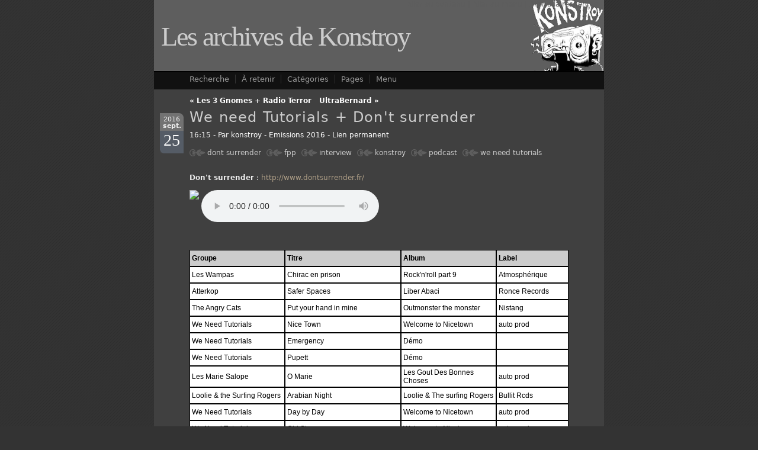

--- FILE ---
content_type: text/html; charset=UTF-8
request_url: https://podcast.konstroy.net/main/index.php?post/2016/09/29/We-need-Tutorials-et-Don-t-surrender
body_size: 3579
content:
<!DOCTYPE html>
<html lang="fr">

<head>
  <meta charset="UTF-8" />

  <meta name="ROBOTS" content="INDEX, FOLLOW" />

  <title>We need Tutorials + Don't surrender - Les archives de Konstroy</title>
  <meta name="description" lang="fr" content="Don't surrender : http://www.dontsurrender.fr/   Groupe Titre Album Label Les Wampas Chirac en prison Rock'n'roll part 9 Atmosphérique Atterkop Safer Spaces Liber Abaci Ronce" />
  <meta name="copyright" content="" />
  <meta name="author" content="konstroy" />
  <meta name="date" content="2016-09-25T16:15:00+00:00" />

  <link rel="schema.dc" href="http://purl.org/dc/elements/1.1/" />
  <meta property="dc.title" content="We need Tutorials + Don't surrender" />
  <meta property="dc.description" lang="fr" content="Don't surrender : http://www.dontsurrender.fr/   Groupe Titre Album Label Les Wampas Chirac en prison Rock'n'roll part 9 Atmosphérique Atterkop Safer Spaces Liber Abaci Ronce" />
  <meta property="dc.creator" content="konstroy" />
  <meta property="dc.language" content="fr" />
  <meta property="dc.publisher" content="" />
  <meta property="dc.rights" content="" />
  <meta property="dc.date" content="2016-09-25T16:15:00+00:00" />
  <meta property="dc.type" content="text" />
  <meta property="dc.format" content="text/html" />

  <link rel="top" href="https://podcast.konstroy.net/main/index.php?" title="Accueil" />
  <link rel="contents" href="https://podcast.konstroy.net/main/index.php?archive" title="Archives" />
  
  <link rel="next" href="https://podcast.konstroy.net/main/index.php?post/2016/10/02/UltraBernard"
  title="UltraBernard" />

  <link rel="prev" href="https://podcast.konstroy.net/main/index.php?post/2016/09/18/Les-3-Gnomes-Radio-Terror"
  title="Les 3 Gnomes  + Radio Terror" />

  <link rel="alternate" type="application/atom+xml" title="Atom 1.0" href="https://podcast.konstroy.net/main/index.php?feed/atom" />

  <link rel="stylesheet" type="text/css" href="/main/themes/coalDust/style.css" media="screen" />
<link rel="stylesheet" type="text/css" href="https://podcast.konstroy.net/main/index.php?pf=print.css" media="print" />

  <script src="https://podcast.konstroy.net/main/index.php?pf=jquery/3.5.1/jquery.js"></script>
<script src="https://podcast.konstroy.net/main/index.php?pf=util.js"></script>

<script type="text/javascript" src="/main/themes/coalDust/script.js"></script>


  <script type="text/javascript" src="https://podcast.konstroy.net/main/index.php?pf=post.js"></script>
  <script type="text/javascript">
  //<![CDATA[
  var post_remember_str = 'Se souvenir de moi sur ce blog';
  //]]>
  </script>
</head>

<body class="dc-post">
<div id="page">


<div id="top" role="banner">
  <h1><span><a href="https://podcast.konstroy.net/main/index.php?">Les archives de Konstroy</a></span></h1>

  </div>

<p id="prelude" role="navigation"><a href="#main">Aller au contenu</a> |
<a href="#blognav">Aller au menu</a> |
<a href="#search">Aller à la recherche</a></p>


<div id="wrapper">

<div id="main" role="main">
  <div id="content">
  
  <p id="navlinks">
  <a href="https://podcast.konstroy.net/main/index.php?post/2016/09/18/Les-3-Gnomes-Radio-Terror"
  title="Les 3 Gnomes  + Radio Terror" class="prev">&#171; Les 3 Gnomes  + Radio Terror</a>
   <span>-</span> <a href="https://podcast.konstroy.net/main/index.php?post/2016/10/02/UltraBernard"
  title="UltraBernard" class="next">UltraBernard &#187;</a>
  </p>
  
  <div id="p420" class="post" role="article">
    <p class="day-date">2016    <strong>sept.</strong>
    <span>25</span></p>
    
    <h2 class="post-title">We need Tutorials + Don't surrender</h2>
    
    <p class="post-info">16:15 - Par <a href="http://konstroy">konstroy</a>        - <a href="https://podcast.konstroy.net/main/index.php?category/Emissions-2016">Emissions 2016</a>
        - <a href="https://podcast.konstroy.net/main/index.php?post/2016/09/29/We-need-Tutorials-et-Don-t-surrender">Lien permanent</a>
    </p>

        <ul class="post-tags">    <li><a href="https://podcast.konstroy.net/main/index.php?tag/dont%20surrender" rel="tag">dont surrender</a></li>
                <li><a href="https://podcast.konstroy.net/main/index.php?tag/fpp" rel="tag">fpp</a></li>
                <li><a href="https://podcast.konstroy.net/main/index.php?tag/interview" rel="tag">interview</a></li>
                <li><a href="https://podcast.konstroy.net/main/index.php?tag/konstroy" rel="tag">konstroy</a></li>
                <li><a href="https://podcast.konstroy.net/main/index.php?tag/podcast" rel="tag">podcast</a></li>
                <li><a href="https://podcast.konstroy.net/main/index.php?tag/we%20need%20tutorials" rel="tag">we need tutorials</a></li>
    </ul>    
    
          <div class="post-excerpt"><p><strong>Don't surrender</strong> : <a href="http://www.dontsurrender.fr/">http://www.dontsurrender.fr/</a></p></div>
        
    <div class="post-content"><p><a href="http://konstroy-podcast.dawaband.net/download.php?rep=sons&amp;year=2016&amp;file=2016-09-25_KONSTROY25-09-16_02.mp3"><img align="top" border="0" src="http://konstroy-podcast.dawaband.net/podcast2.gif" /></a>
<audio controls=""><source src="http://konstroy-podcast.dawaband.net/sons/2016/2016-09-25_KONSTROY25-09-16_02.mp3" /></audio>
</p>

<p> </p>

<table border="0" cellspacing="0" cols="4">
	<colgroup width="243">
	</colgroup>
	<colgroup width="311">
	</colgroup>
	<colgroup width="256">
	</colgroup>
	<colgroup width="154">
	</colgroup>
	<tbody>
		<tr>
			<td align="LEFT" bgcolor="#CCCCCC" height="20" style="border-top: 1px solid #000000; border-bottom: 1px solid #000000; border-left: 1px solid #000000; border-right: 1px solid #000000"><b>Groupe</b></td>
			<td align="LEFT" bgcolor="#CCCCCC" style="border-top: 1px solid #000000; border-bottom: 1px solid #000000; border-left: 1px solid #000000; border-right: 1px solid #000000"><b>Titre</b></td>
			<td align="LEFT" bgcolor="#CCCCCC" style="border-top: 1px solid #000000; border-bottom: 1px solid #000000; border-left: 1px solid #000000; border-right: 1px solid #000000"><b>Album</b></td>
			<td align="LEFT" bgcolor="#CCCCCC" style="border-top: 1px solid #000000; border-bottom: 1px solid #000000; border-left: 1px solid #000000; border-right: 1px solid #000000"><b>Label</b></td>
		</tr>
		<tr>
			<td align="LEFT" height="20" style="border-top: 1px solid #000000; border-bottom: 1px solid #000000; border-left: 1px solid #000000; border-right: 1px solid #000000">Les Wampas</td>
			<td align="LEFT" style="border-top: 1px solid #000000; border-bottom: 1px solid #000000; border-left: 1px solid #000000; border-right: 1px solid #000000">Chirac en prison</td>
			<td align="LEFT" style="border-top: 1px solid #000000; border-bottom: 1px solid #000000; border-left: 1px solid #000000; border-right: 1px solid #000000">Rock'n'roll part 9</td>
			<td align="LEFT" style="border-top: 1px solid #000000; border-bottom: 1px solid #000000; border-left: 1px solid #000000; border-right: 1px solid #000000">Atmosphérique</td>
		</tr>
		<tr>
			<td align="LEFT" height="20" style="border-top: 1px solid #000000; border-bottom: 1px solid #000000; border-left: 1px solid #000000; border-right: 1px solid #000000">Atterkop</td>
			<td align="LEFT" style="border-top: 1px solid #000000; border-bottom: 1px solid #000000; border-left: 1px solid #000000; border-right: 1px solid #000000">Safer Spaces</td>
			<td align="LEFT" style="border-top: 1px solid #000000; border-bottom: 1px solid #000000; border-left: 1px solid #000000; border-right: 1px solid #000000">Liber Abaci</td>
			<td align="LEFT" style="border-top: 1px solid #000000; border-bottom: 1px solid #000000; border-left: 1px solid #000000; border-right: 1px solid #000000">Ronce Records</td>
		</tr>
		<tr>
			<td align="LEFT" height="20" style="border-top: 1px solid #000000; border-bottom: 1px solid #000000; border-left: 1px solid #000000; border-right: 1px solid #000000">The Angry Cats</td>
			<td align="LEFT" style="border-top: 1px solid #000000; border-bottom: 1px solid #000000; border-left: 1px solid #000000; border-right: 1px solid #000000">Put your hand in mine</td>
			<td align="LEFT" style="border-top: 1px solid #000000; border-bottom: 1px solid #000000; border-left: 1px solid #000000; border-right: 1px solid #000000">Outmonster the monster</td>
			<td align="LEFT" style="border-top: 1px solid #000000; border-bottom: 1px solid #000000; border-left: 1px solid #000000; border-right: 1px solid #000000">Nistang</td>
		</tr>
		<tr>
			<td align="LEFT" height="20" style="border-top: 1px solid #000000; border-bottom: 1px solid #000000; border-left: 1px solid #000000; border-right: 1px solid #000000">We Need Tutorials</td>
			<td align="LEFT" style="border-top: 1px solid #000000; border-bottom: 1px solid #000000; border-left: 1px solid #000000; border-right: 1px solid #000000">Nice Town</td>
			<td align="LEFT" style="border-top: 1px solid #000000; border-bottom: 1px solid #000000; border-left: 1px solid #000000; border-right: 1px solid #000000">Welcome to Nicetown</td>
			<td align="LEFT" style="border-top: 1px solid #000000; border-bottom: 1px solid #000000; border-left: 1px solid #000000; border-right: 1px solid #000000">auto prod</td>
		</tr>
		<tr>
			<td align="LEFT" height="20" style="border-top: 1px solid #000000; border-bottom: 1px solid #000000; border-left: 1px solid #000000; border-right: 1px solid #000000">We Need Tutorials</td>
			<td align="LEFT" style="border-top: 1px solid #000000; border-bottom: 1px solid #000000; border-left: 1px solid #000000; border-right: 1px solid #000000">Emergency</td>
			<td align="LEFT" style="border-top: 1px solid #000000; border-bottom: 1px solid #000000; border-left: 1px solid #000000; border-right: 1px solid #000000">Démo</td>
			<td align="LEFT" style="border-top: 1px solid #000000; border-bottom: 1px solid #000000; border-left: 1px solid #000000; border-right: 1px solid #000000"> </td>
		</tr>
		<tr>
			<td align="LEFT" height="20" style="border-top: 1px solid #000000; border-bottom: 1px solid #000000; border-left: 1px solid #000000; border-right: 1px solid #000000">We Need Tutorials</td>
			<td align="LEFT" style="border-top: 1px solid #000000; border-bottom: 1px solid #000000; border-left: 1px solid #000000; border-right: 1px solid #000000">Pupett</td>
			<td align="LEFT" style="border-top: 1px solid #000000; border-bottom: 1px solid #000000; border-left: 1px solid #000000; border-right: 1px solid #000000">Démo</td>
			<td align="LEFT" style="border-top: 1px solid #000000; border-bottom: 1px solid #000000; border-left: 1px solid #000000; border-right: 1px solid #000000"> </td>
		</tr>
		<tr>
			<td align="LEFT" height="20" style="border-top: 1px solid #000000; border-bottom: 1px solid #000000; border-left: 1px solid #000000; border-right: 1px solid #000000">Les Marie Salope</td>
			<td align="LEFT" style="border-top: 1px solid #000000; border-bottom: 1px solid #000000; border-left: 1px solid #000000; border-right: 1px solid #000000">O Marie</td>
			<td align="LEFT" style="border-top: 1px solid #000000; border-bottom: 1px solid #000000; border-left: 1px solid #000000; border-right: 1px solid #000000">Les Gout Des Bonnes Choses</td>
			<td align="LEFT" style="border-top: 1px solid #000000; border-bottom: 1px solid #000000; border-left: 1px solid #000000; border-right: 1px solid #000000">auto prod</td>
		</tr>
		<tr>
			<td align="LEFT" height="20" style="border-top: 1px solid #000000; border-bottom: 1px solid #000000; border-left: 1px solid #000000; border-right: 1px solid #000000">Loolie &amp; the Surfing Rogers</td>
			<td align="LEFT" style="border-top: 1px solid #000000; border-bottom: 1px solid #000000; border-left: 1px solid #000000; border-right: 1px solid #000000">Arabian Night</td>
			<td align="LEFT" style="border-top: 1px solid #000000; border-bottom: 1px solid #000000; border-left: 1px solid #000000; border-right: 1px solid #000000">Loolie &amp; The surfing Rogers</td>
			<td align="LEFT" style="border-top: 1px solid #000000; border-bottom: 1px solid #000000; border-left: 1px solid #000000; border-right: 1px solid #000000">Bullit Rcds</td>
		</tr>
		<tr>
			<td align="LEFT" height="20" style="border-top: 1px solid #000000; border-bottom: 1px solid #000000; border-left: 1px solid #000000; border-right: 1px solid #000000">We Need Tutorials</td>
			<td align="LEFT" style="border-top: 1px solid #000000; border-bottom: 1px solid #000000; border-left: 1px solid #000000; border-right: 1px solid #000000">Day by Day</td>
			<td align="LEFT" style="border-top: 1px solid #000000; border-bottom: 1px solid #000000; border-left: 1px solid #000000; border-right: 1px solid #000000">Welcome to Nicetown</td>
			<td align="LEFT" style="border-top: 1px solid #000000; border-bottom: 1px solid #000000; border-left: 1px solid #000000; border-right: 1px solid #000000">auto prod</td>
		</tr>
		<tr>
			<td align="LEFT" height="20" style="border-top: 1px solid #000000; border-bottom: 1px solid #000000; border-left: 1px solid #000000; border-right: 1px solid #000000">We Need Tutorials</td>
			<td align="LEFT" style="border-top: 1px solid #000000; border-bottom: 1px solid #000000; border-left: 1px solid #000000; border-right: 1px solid #000000">Old Story</td>
			<td align="LEFT" style="border-top: 1px solid #000000; border-bottom: 1px solid #000000; border-left: 1px solid #000000; border-right: 1px solid #000000">Welcome to Nicetown</td>
			<td align="LEFT" style="border-top: 1px solid #000000; border-bottom: 1px solid #000000; border-left: 1px solid #000000; border-right: 1px solid #000000">auto prod</td>
		</tr>
		<tr>
			<td align="LEFT" height="20" style="border-top: 1px solid #000000; border-bottom: 1px solid #000000; border-left: 1px solid #000000; border-right: 1px solid #000000">Misschief brew</td>
			<td align="LEFT" style="border-top: 1px solid #000000; border-bottom: 1px solid #000000; border-left: 1px solid #000000; border-right: 1px solid #000000">Roll Me Throught the gate of hell</td>
			<td align="LEFT" style="border-top: 1px solid #000000; border-bottom: 1px solid #000000; border-left: 1px solid #000000; border-right: 1px solid #000000"> </td>
			<td align="LEFT" style="border-top: 1px solid #000000; border-bottom: 1px solid #000000; border-left: 1px solid #000000; border-right: 1px solid #000000"> </td>
		</tr>
		<tr>
			<td align="LEFT" height="20" style="border-top: 1px solid #000000; border-bottom: 1px solid #000000; border-left: 1px solid #000000; border-right: 1px solid #000000">Turbospeed</td>
			<td align="LEFT" style="border-top: 1px solid #000000; border-bottom: 1px solid #000000; border-left: 1px solid #000000; border-right: 1px solid #000000"> </td>
			<td align="LEFT" style="border-top: 1px solid #000000; border-bottom: 1px solid #000000; border-left: 1px solid #000000; border-right: 1px solid #000000"> </td>
			<td align="LEFT" style="border-top: 1px solid #000000; border-bottom: 1px solid #000000; border-left: 1px solid #000000; border-right: 1px solid #000000">Mass Productions</td>
		</tr>
		<tr>
			<td align="LEFT" height="20" style="border-top: 1px solid #000000; border-bottom: 1px solid #000000; border-left: 1px solid #000000; border-right: 1px solid #000000">Don't Surrender</td>
			<td align="LEFT" style="border-top: 1px solid #000000; border-bottom: 1px solid #000000; border-left: 1px solid #000000; border-right: 1px solid #000000">One Two One Two</td>
			<td align="LEFT" style="border-top: 1px solid #000000; border-bottom: 1px solid #000000; border-left: 1px solid #000000; border-right: 1px solid #000000"> </td>
			<td align="LEFT" style="border-top: 1px solid #000000; border-bottom: 1px solid #000000; border-left: 1px solid #000000; border-right: 1px solid #000000"> </td>
		</tr>
		<tr>
			<td align="LEFT" height="20" style="border-top: 1px solid #000000; border-bottom: 1px solid #000000; border-left: 1px solid #000000; border-right: 1px solid #000000">Foin Inside</td>
			<td align="LEFT" style="border-top: 1px solid #000000; border-bottom: 1px solid #000000; border-left: 1px solid #000000; border-right: 1px solid #000000"> </td>
			<td align="LEFT" style="border-top: 1px solid #000000; border-bottom: 1px solid #000000; border-left: 1px solid #000000; border-right: 1px solid #000000">live</td>
			<td align="LEFT" style="border-top: 1px solid #000000; border-bottom: 1px solid #000000; border-left: 1px solid #000000; border-right: 1px solid #000000"> </td>
		</tr>
		<tr>
			<td align="LEFT" height="20" style="border-top: 1px solid #000000; border-bottom: 1px solid #000000; border-left: 1px solid #000000; border-right: 1px solid #000000">Schagerbernd</td>
			<td align="LEFT" style="border-top: 1px solid #000000; border-bottom: 1px solid #000000; border-left: 1px solid #000000; border-right: 1px solid #000000">Schlagerbernd 2013 Mix</td>
			<td align="LEFT" style="border-top: 1px solid #000000; border-bottom: 1px solid #000000; border-left: 1px solid #000000; border-right: 1px solid #000000">Die 8 Sprachen der liebe</td>
			<td align="LEFT" style="border-top: 1px solid #000000; border-bottom: 1px solid #000000; border-left: 1px solid #000000; border-right: 1px solid #000000">Stereola</td>
		</tr>
		<tr>
			<td align="LEFT" height="20" style="border-top: 1px solid #000000; border-bottom: 1px solid #000000; border-left: 1px solid #000000; border-right: 1px solid #000000">Nowhiterag</td>
			<td align="LEFT" style="border-top: 1px solid #000000; border-bottom: 1px solid #000000; border-left: 1px solid #000000; border-right: 1px solid #000000">Barricades</td>
			<td align="LEFT" style="border-top: 1px solid #000000; border-bottom: 1px solid #000000; border-left: 1px solid #000000; border-right: 1px solid #000000"> </td>
			<td align="LEFT" style="border-top: 1px solid #000000; border-bottom: 1px solid #000000; border-left: 1px solid #000000; border-right: 1px solid #000000"> </td>
		</tr>
		<tr>
			<td align="LEFT" height="20" style="border-top: 1px solid #000000; border-bottom: 1px solid #000000; border-left: 1px solid #000000; border-right: 1px solid #000000">TROUZ AN NOZ</td>
			<td align="LEFT" style="border-top: 1px solid #000000; border-bottom: 1px solid #000000; border-left: 1px solid #000000; border-right: 1px solid #000000">Polis peplec'h</td>
			<td align="LEFT" style="border-top: 1px solid #000000; border-bottom: 1px solid #000000; border-left: 1px solid #000000; border-right: 1px solid #000000"> </td>
			<td align="LEFT" style="border-top: 1px solid #000000; border-bottom: 1px solid #000000; border-left: 1px solid #000000; border-right: 1px solid #000000"> </td>
		</tr>
	</tbody>
</table></div>

        <div class="clear"></div>
  </div>

  

    
  
    
    
    </div>
</div> <!-- End #main -->

<div id="sidebar" role="complementary">
  <div id="blognav">
    <div class="widget" id="search">
<h2><label for="q">Recherche</label></h2><form action="https://podcast.konstroy.net/main/index.php?" method="get" role="search"><p><input type="text" size="10" maxlength="255" id="q" name="q" value=""  aria-label="Recherche"/> <input type="submit" class="submit" value="ok" title="Recherche" /></p></form>
</div>
<div class="widget selected ">
<h2>À retenir</h2><ul> <li><a href="https://podcast.konstroy.net/main/index.php?post/2014/12/14/Edouard-Nenez-et-Les-Princes-de-Bretagne-itv-Driving-Dead-Girl">Edouard Nenez et Les Princes de Bretagne + itv Driving Dead Girl</a></li> </ul>
</div>
<div class="widget categories ">
<h2>Catégories</h2><ul><li><a href="https://podcast.konstroy.net/main/index.php?category/Emissions-2024">Emissions 2024</a></li><li><a href="https://podcast.konstroy.net/main/index.php?category/Emissions-2023">Emissions 2023</a></li><li><a href="https://podcast.konstroy.net/main/index.php?category/Emissions-2022">Emissions 2022</a></li><li><a href="https://podcast.konstroy.net/main/index.php?category/Émissions-2021">Émissions 2021</a></li><li><a href="https://podcast.konstroy.net/main/index.php?category/Emissions-2020">Emissions 2020</a></li><li><a href="https://podcast.konstroy.net/main/index.php?category/Emissions-2019">Emissions 2019</a></li><li><a href="https://podcast.konstroy.net/main/index.php?category/Emissions-2018">Emissions 2018</a></li><li><a href="https://podcast.konstroy.net/main/index.php?category/Emissions-2017">Emissions 2017</a></li><li class="category-current"><a href="https://podcast.konstroy.net/main/index.php?category/Emissions-2016">Emissions 2016</a></li><li><a href="https://podcast.konstroy.net/main/index.php?category/Emissions-2015">Emissions 2015</a></li><li><a href="https://podcast.konstroy.net/main/index.php?category/Emissions-2014">Emissions 2014</a></li><li><a href="https://podcast.konstroy.net/main/index.php?category/Emissions-2013">Emissions 2013</a></li><li><a href="https://podcast.konstroy.net/main/index.php?category/Emissions-2012">Emissions 2012</a></li><li><a href="https://podcast.konstroy.net/main/index.php?category/Emissions-2011">Emissions 2011</a></li><li><a href="https://podcast.konstroy.net/main/index.php?category/Emissions-2010">Emissions 2010</a></li><li><a href="https://podcast.konstroy.net/main/index.php?category/Emissions-2009">Emissions 2009</a></li><li><a href="https://podcast.konstroy.net/main/index.php?category/Emissions-2008">Emissions 2008</a></li><li><a href="https://podcast.konstroy.net/main/index.php?category/Emission-2007">Emissions 2007</a></li><li><a href="https://podcast.konstroy.net/main/index.php?category/la-crypte-aux-pepites/Emissions-2006">Emissions 2006</a></li><li><a href="https://podcast.konstroy.net/main/index.php?category/la-crypte-aux-pepites/Emissions-2005">Emissions 2005</a></li><li><a href="https://podcast.konstroy.net/main/index.php?category/la-crypte-aux-pepites/Emissions-2004">Emissions 2004</a></li><li><a href="https://podcast.konstroy.net/main/index.php?category/la-crypte-aux-pepites/Emissions-2003">Emissions 2003</a></li><li><a href="https://podcast.konstroy.net/main/index.php?category/la-crypte-aux-pepites/Emissions-2002">Emissions 2002</a></li><li><a href="https://podcast.konstroy.net/main/index.php?category/la-crypte-aux-pepites/Emissions-2001">Emissions 2001</a></li><li><a href="https://podcast.konstroy.net/main/index.php?category/la-crypte-aux-pepites/Emissions-2000">Emissions 2000</a></li><li><a href="https://podcast.konstroy.net/main/index.php?category/la-crypte-aux-pepites/Emissions-1999">Emissions 1999</a></li><li><a href="https://podcast.konstroy.net/main/index.php?category/la-crypte-aux-pepites/Emissions-1998">Emissions 1998</a></li><li><a href="https://podcast.konstroy.net/main/index.php?category/la-crypte-aux-pepites/Emissions-1997">Emissions 1997</a></li><li><a href="https://podcast.konstroy.net/main/index.php?category/2025">2025</a></li><li><a href="https://podcast.konstroy.net/main/index.php?category/2026">2026</a></li></ul>
</div>
<div class="widget pages ">
<h2>Pages</h2><ul><li><a href="https://podcast.konstroy.net/main/index.php?pages/Prochaine-%C3%A9mission">=&gt; KONSTROY (site, agenda, contact...) &lt;=</a></li></ul>
</div>
<div class="widget tags ">
<h2>Menu</h2><ul><li><a href="https://podcast.konstroy.net/main/index.php?tag/allez%20les%20filles" class="tag0">allez les filles</a> </li><li><a href="https://podcast.konstroy.net/main/index.php?tag/CICP" class="tag10">CICP</a> </li><li><a href="https://podcast.konstroy.net/main/index.php?tag/cicp" class="tag0">cicp</a> </li><li class="tag-current"><a href="https://podcast.konstroy.net/main/index.php?tag/fpp" class="tag0">fpp</a> </li><li><a href="https://podcast.konstroy.net/main/index.php?tag/fr%C3%A9quence" class="tag0">fréquence</a> </li><li><a href="https://podcast.konstroy.net/main/index.php?tag/frequence" class="tag90">frequence</a> </li><li><a href="https://podcast.konstroy.net/main/index.php?tag/garage" class="tag0">garage</a> </li><li><a href="https://podcast.konstroy.net/main/index.php?tag/Interview" class="tag10">Interview</a> </li><li class="tag-current"><a href="https://podcast.konstroy.net/main/index.php?tag/interview" class="tag60">interview</a> </li><li><a href="https://podcast.konstroy.net/main/index.php?tag/interviews" class="tag0">interviews</a> </li><li><a href="https://podcast.konstroy.net/main/index.php?tag/Konstroy" class="tag0">Konstroy</a> </li><li class="tag-current"><a href="https://podcast.konstroy.net/main/index.php?tag/konstroy" class="tag90">konstroy</a> </li><li><a href="https://podcast.konstroy.net/main/index.php?tag/paris" class="tag100">paris</a> </li><li><a href="https://podcast.konstroy.net/main/index.php?tag/plurielle" class="tag100">plurielle</a> </li><li><a href="https://podcast.konstroy.net/main/index.php?tag/punk" class="tag100">punk</a> </li><li><a href="https://podcast.konstroy.net/main/index.php?tag/radio" class="tag100">radio</a> </li><li><a href="https://podcast.konstroy.net/main/index.php?tag/rock" class="tag90">rock</a> </li><li><a href="https://podcast.konstroy.net/main/index.php?tag/ska" class="tag10">ska</a> </li><li><a href="https://podcast.konstroy.net/main/index.php?tag/undergound" class="tag0">undergound</a> </li><li><a href="https://podcast.konstroy.net/main/index.php?tag/underground" class="tag80">underground</a> </li></ul><p><strong><a href="https://podcast.konstroy.net/main/index.php?tags">Tous les mots-clés</a></strong></p>
</div>
  </div> <!-- End #blognav -->
  
  <div id="blogextra">
    <div class="widget links ">
<h2>Liens</h2><ul><li><a href="http://konstroy.net" title="LE site" rel="me">Konstroy(.net)</a></li>
<li><a href="http://punxforum.net/viewtopic.php?f=17&amp;t=12279" title="Fil de l'émission sur le punxforum">Konstroy sur le Punxforum</a></li>
<li><a href="http://punxrezo.net/konstroy">Konstroy sur le PunxRezo</a></li>
<li><a href="http://pix.ladistroy.fr/?action=search&amp;method=tag&amp;tag=konstroy#" title="Derrière les micros...">Galerie photos</a></li>
<li><a href="http://rfpp.net" title="Radio Fréquence Paris plurielles">RFPP</a></li>
<li><a href="http://afpunk.info" title="Fil d'actu punk">AFPunk</a></li>
<li><a href="http://radiosenlutte.free.fr/" title="Signez la pétition !">Radios en lutte</a></li>
</ul>

</div>
  </div> <!-- End #blogextra -->
</div>

</div> <!-- End #wrapper -->

<div id="footer" role="contentinfo">
  <p>Propulsé par <a href="https://dotclear.org/">Dotclear</a></p>
</div>


</div> <!-- End #page -->
</body>
</html>

--- FILE ---
content_type: text/css
request_url: https://podcast.konstroy.net/main/themes/coalDust/style.css
body_size: 2435
content:
/*
# -- BEGIN LICENSE BLOCK ----------------------------------
#
# This file is part of Coal Dust, a Dotclear 2 theme.
#
# Copyright (c) 2003-2009 Olivier Meunier and contributors
# Licensed under the GPL version 2.0 license.
# See LICENSE file or
# http://www.gnu.org/licenses/old-licenses/gpl-2.0.html
#
# -- END LICENSE BLOCK ------------------------------------
*/
* { margin: 0; padding: 0; }
body {
	font: 62.5% "DejaVu Sans","Lucida Grande","Bitstream Vera Sans",Helvetica,Arial,sans-serif;
	background: #333 url(img/bg.png) repeat top left;
	color: #ededed;
}

p {
	margin: 1em 0;
	text-align: justify;
}
ul, ol {
	margin: 0 0 0.5em 0;
	padding: 0 0 0 25px;
}
h2 {
	font-size: 2em;
	font-weight: normal;
	letter-spacing: 0.05em;
	color: #ccc;
}
h3 {
	font-family: Arial,"Lucida Grande","Bitstream Vera Sans",sans-serif;
	font-size: 1.4em;
	margin: 1em 0 0.8em 0;
	color: #b0a088;
}

h1 a, h2 a, h3 a, h4 a, h5 a, h6 a {
	color: inherit;
}
h1 a:hover, h2 a:hover, h3 a:hover, h4 a:hover, h5 a:hover, h6 a:hover {
	text-decoration: none;
}
a img {
	border: none;
}
a {
	color: #fff;
	text-decoration: none;
}
a:link {
	
}
a:visited {
	
}
a:hover {
	text-decoration: underline;
}
a:active {
	
}

pre, code {
	font: 1em "Andale Mono","DejaVu Sans Mono","Courier New",Courier,monospace;
	text-align: left;
}
pre {
	white-space: pre;
	white-space: -moz-pre-wrap;
	white-space: -hp-pre-wrap;
	white-space: -o-pre-wrap;
	white-space: -pre-wrap;
	white-space: pre-wrap;
	white-space: pre-line;
	word-wrap: break-word;
}

/* Layout
-------------------------------------------------------- */
#page {
	position: relative;
	width: 760px;
	margin: 0 auto;
	background: #404040;
	color: inherit;
	font-size: 120%;
}

#top {
	position: relative;
	padding: 0 1em;
	background: #5e5e5e url(img/flourish_top.png) no-repeat bottom right;
	height: 120px;
	border-bottom: 2px solid #000;
}
#top h1 {
	font-family: "Times New Roman", sans-serif;
	font-size: 3.8em;
	font-weight: normal;
	letter-spacing: -2px;
	padding-top: 35px;
}
#top h1 a {
	color: #ccc;
}

#navlinks {
	font-weight: bold;
	color: #404040;
}

#prelude {
	position: absolute;
	top: 0;
	right: 10px;
	margin: 0;
	color: #5e5e5e;
}
#prelude a:link, #prelude a:visited {
	color: #5e5e5e;
}
#prelude a:hover, #prelude a:active, #prelude a:focus {
	color: #ccc;
	background: transparent;
}

#wrapper {
	padding: 0 60px 0 60px;
}
#main {
	
}
#content {
	margin-top: 1em;
}

#content-info {
	margin-bottom: 2em;
}

#footer {
	clear: both;
	background: #5e5e5e url(img/flourish_footer.png) no-repeat 10px 0;
	color: #eee;
	padding: 1em 0.5em 50px 80px;
	font-size: 0.9em;
}
#footer p {
	margin: 0;
}
#footer a {
	color: #b0a088;
	background: transparent;
}
#footer p, #footer img {
	vertical-align: middle;
}

/* Sidebar
-------------------------------------------------------- */
#sidebar {
}

#blognav, #blogextra {
	padding: 1px 0 5px 60px;
	background: #111;
	margin: 0 -60px;
}
#sidebar h2, div.sidebar h2 {
	margin: 1em 0 0.5em 0;
	font-size: 1.6em;
}
#sidebar h3, div.sidebar h3 {
	margin: 1em 0 0.5em 0;
}
#sidebar ul, div.sidebar ul {
	margin: 0;
	padding: 0 0 0 20px;
}
#sidebar li, div.sidebar li {
	list-style-image: url(img/dot.png);
	padding: 0;
	margin: 0.5em 0;
}

ul.sidebarmenu {
	display: block;
	margin: 0 -60px;
	padding: 4px 60px;
	list-style: none;
	background: #111;
}
ul.sidebarmenu li {
	display: inline;
	margin-right: 10px;
	padding-right: 10px;
	font-size: 1.1em;
	border-right: 1px solid #333;
}
ul.sidebarmenu li:last-child {
	border-right: none;
}
ul.sidebarmenu a {
	color: #999;
}
ul.sidebarmenu a:hover {
	text-decoration : none;
	color: #666;
}

/* Tags */
#sidebar .tags ul, div.sidebar .tags ul {
	list-style: none;
	margin: 1em 0;
	padding: 0;
	font-size: 1.2em;
}
#sidebar .tags li, div.sidebar .tags li {
	display: inline;
}

.tag0 { font-size: 75%; }
.tag10 { font-size: 80%; }
.tag20 { font-size: 90%; }
.tag30 { font-size: 100%; }
.tag40 { font-size: 110%; }
.tag50 { font-size: 120%; }
.tag60 { font-size: 140%; }
.tag70 { font-size: 150%; }
.tag80 { font-size: 160%; }
.tag90 { font-size: 170%; }
.tag100 { font-size: 180%; }

/* Topnav */
#topnav {
	position: absolute;
	top: 100px;
	right: 120px;
}
#topnav ul {
	list-style: none;
	margin: 0;
	padding: 0;
}
#topnav li {
	list-style-image: none;
	display: inline;
	margin: 0;
	padding: 0;
}


/** Feeds */
#sidebar .syndicate li, div.sidebar .syndicate li {
	list-style-image: url(img/feed.png);
}

#content a.feed {
	padding-left: 18px;
	background: transparent url(img/feed.png) no-repeat 0 50%;
}

/* Category */
#sidebar .categories li.category-current {
	font-weight: bold;
}
#sidebar .categories li.category-current li {
	font-weight: normal;
}
/* Posts
-------------------------------------------------------- */
.day-date {
	width: 40px;
	margin: 2px 0 0 -50px;
	padding: 5px 0 0 0;
	float: left;
	background: #727272 url(img/dt_tr.png) no-repeat top right;
	text-align: center;
	font-size: 0.9em;
	line-height: 1.1em;
}
.day-date strong {
	display: block;
	margin-bottom: 3px;
}
.day-date span {
	display: block;
	padding-bottom: 0.2em;
	font: 2.6em Georgia,"Times New Roman",serif;
	background: #555c66 url(img/dt_bl.png) no-repeat bottom left;
	color: #fff;
}

.post {
	clear: both;
	padding-bottom: 30px;
	margin-bottom: 20px;
	background: transparent url(img/flourish_post.png) no-repeat bottom center;
	line-height: 1.5em;
}

.post li {
	list-style-image: url(img/dot.png);
	margin-bottom: 0.5em;
}
.post li li {
	list-style-image: none;
}

.post embed, .post iframe {max-width:100%;}

.post-content a, .post-excerpt a, #comments a, #pings a {
	color: #b0a088;
}
.post-excerpt img, .post-content img {
  max-width:100%;
}
.post-content blockquote {
	margin-left: 1em;
	padding: 1px 0 1px 1em;
	border-left: 3px solid #4c4c4c;
}
.post-content blockquote cite {
	font-style: normal;
}

.message {
	padding: 1em;
	border: 1px solid #ccc;
}
.post-info-co {
	clear: both;
}
.post-info-co a {
	background: transparent url(img/bullet.png) no-repeat left center;
	padding-left: 20px;
	margin-right: 5px;
}
.post-content, .post-excerpt, .read-it, .clear {clear:both;}
/* Categories
-------------------------------------------------------- */
.dc-category #content-info p img {
  max-width:100%;
}
#subcategories {
	margin: 1em 0 2em;
}
#subcategories h3 {
	margin: 0;
}
#subcategories ul {
	margin: 0;
	padding: 0 0 0 20px;
}
#subcategories li {
	list-style-image: url(img/dot.png);
	padding: 0;
	margin: 0.5em 0;
}

/* Comments
-------------------------------------------------------- */
#attachments, #comments, #comment-form, #pings {
	clear: both;
}
#comments .comment-number {
	display: block;
	float: left;
	width: 40px;
	margin: 10px 0 0 20px;
	font: 3em Georgia,"Times New Roman",sans-serif;
	color: #727272;
	text-decoration: none !important;
}
#comments .comment-content {
	background: transparent url(img/c_top_even.png) no-repeat top left;
	padding: 1px 0 0;
	margin: 0 0 0 0;
}
#comments .inner-comment {
	padding: 1px 2em 1px 60px;
	margin-top: 15px;
	background: transparent url(img/c_content_even.png) repeat-y top left;
}
#comments .comment-info {
	padding: 1px 0 1px 0;
	margin:  0 0 0 0;
	background: transparent url(img/c_bottom_even.png) no-repeat top left;
}
#comments .comment-info p {
	text-align: right;
	margin: 14px 82px 1.5em 0;
}

#comments .comment-content.odd {
	background-image: url(img/c_top_odd.png);
}
#comments .comment-content.odd .inner-comment {
	background-image: url(img/c_content_odd.png);
}
#comments .comment-info.odd {
	background-image: url(img/c_bottom_odd.png);
}

#comments .me {
	font-weight: bold;
	color: #c2c2c2;
}

/* Tags
-------------------------------------------------------- */
ul.post-tags {
	display: block;
	margin: 0.5em 0 2em 0;
	padding: 0;
	list-style: none;
}
ul.post-tags li {
	display: inline;
	margin: 0 5px 0 0;
	padding: 0 0 0 30px;
	background: transparent url(img/tag_side.png) no-repeat left 50%;
}
ul.post-tags a {
	color: #ccc;
}

/* Forms
-------------------------------------------------------- */
fieldset {
	border: none;
	display: block;
}
input[type=text], textarea {
	border: 1px solid #000;
	font: 1em Verdana,Arial,Helvetica,sans-serif;
}
input {
	
}
input[type=submit], input[type=reset] {
	padding: 1px 5px;
}
#comment-form-content {
	background: #393939;
	border-color: #000;
	border-style: solid;
	border-width: 1px 0;
	padding: 0.5em 1em;
}
#comment-form-content legend {
	background: #393939;
	border: 1px solid #000;
	padding: 2px 5px;
	font: bold 1.2em Arial,"Lucida Grande","Bitstream Vera Sans",sans-serif;
	color: #b0a088;
}

.field label {
	display: block;
	float: left;
	clear: left;
	width: 12em;
}
.field textarea {
	clear: left;
	width: 99%;
}
.field input, .field textarea {
	background: transparent;
	border: 1px solid #999;
	color: #fff;
}
.field input:focus, .field textarea:focus {
	background: #5e5e5e;
}

table {
     background-color : white;
     border : 0;
}
td{
        margin: 0;
        color : black;
        padding : 3px;
        font: 12px Arial,"Lucida Grande","Bitstream Vera Sans",sans-serif;
font-style: normal;
  font-weight: normal;
}

--- FILE ---
content_type: application/javascript
request_url: https://podcast.konstroy.net/main/themes/coalDust/script.js
body_size: 346
content:
$(function() {
	var blognav = $('#blognav').addClass('sidebar');
	var blogextra = $('#blogextra').addClass('sidebar');
	
	// Move navigation in #top
	$('#wrapper').before($('#topnav'));
	
	// blognav on top
	$('#wrapper').prepend(blognav);
	var m = createMenu(blognav);
	if (m) { blognav.before(m); }
	
	// blogextra out from sidebar
	$('#sidebar').before(blogextra).remove();
	m = createMenu(blogextra);
	if (m) { blogextra.before(m); }
	
	// Show search if filed
	if ($('#search #q').val()) {
		$('#search').show();
	}
	
	function createMenu(bl) {
		if ($('div',bl).length == 0) {
			return false;
		}
		var l = $(document.createElement('ul'));
		l.addClass('sidebarmenu');
		
		$('div',bl).each(function() {
			$('>h2',this).hide();
			$(this).hide();
			
			var li = $(document.createElement('li'));
			var target = this;
			
			var a = $(document.createElement('a'));
			a.attr('href','#');
			a.append($('>h2',this).text());
			a.click(function() {
				return toggleMenu(target,bl);
			});
			li.append(a);
			l.append(li);
		});
		return l;
	};
	
	function toggleMenu(target,bl) {
		$('>div',bl).not(target).hide(100);
		$(target).toggle(100);
		return false;
	};
	
	return;
});
